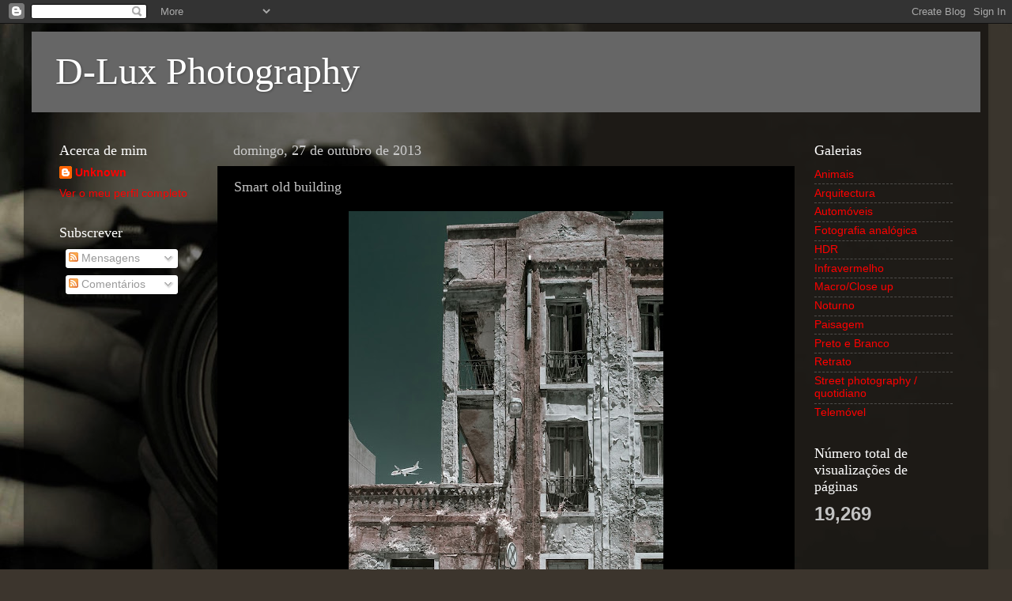

--- FILE ---
content_type: text/html; charset=UTF-8
request_url: https://d-luxphotography.blogspot.com/b/stats?style=BLACK_TRANSPARENT&timeRange=ALL_TIME&token=APq4FmAmbB130GYjlwZ2ba0fkuaLyJpVnRO30iGyedpN5ee21ozP4sNIQ97t1ky8U3YUevW-EdOgwNg-C7PPDH8ML9vKV4h4dw
body_size: -54
content:
{"total":19269,"sparklineOptions":{"backgroundColor":{"fillOpacity":0.1,"fill":"#000000"},"series":[{"areaOpacity":0.3,"color":"#202020"}]},"sparklineData":[[0,12],[1,18],[2,2],[3,2],[4,2],[5,6],[6,3],[7,0],[8,5],[9,21],[10,16],[11,1],[12,2],[13,2],[14,0],[15,0],[16,0],[17,2],[18,2],[19,1],[20,2],[21,4],[22,2],[23,1],[24,2],[25,0],[26,96],[27,3],[28,0],[29,2]],"nextTickMs":3600000}